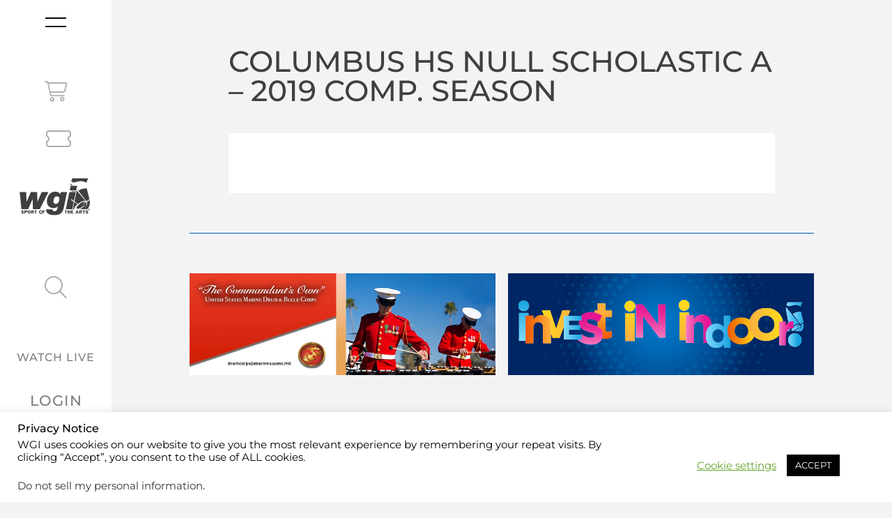

--- FILE ---
content_type: text/css
request_url: https://www.wgi.org/wp-content/uploads/elementor/css/post-432902.css?ver=1767893711
body_size: 928
content:
.elementor-widget-section .eael-protected-content-message{font-family:var( --e-global-typography-secondary-font-family ), Sans-serif;font-size:var( --e-global-typography-secondary-font-size );font-weight:var( --e-global-typography-secondary-font-weight );}.elementor-widget-section .protected-content-error-msg{font-family:var( --e-global-typography-secondary-font-family ), Sans-serif;font-size:var( --e-global-typography-secondary-font-size );font-weight:var( --e-global-typography-secondary-font-weight );}.elementor-432902 .elementor-element.elementor-element-4ca1971c{margin-top:20px;margin-bottom:0px;padding:0% 015% 0% 15%;}.elementor-432902 .elementor-element.elementor-element-784015b6 > .elementor-element-populated{transition:background 0.3s, border 0.3s, border-radius 0.3s, box-shadow 0.3s;margin:0px 0px 0px 0px;--e-column-margin-right:0px;--e-column-margin-left:0px;padding:6% 0% 0% 0%;}.elementor-432902 .elementor-element.elementor-element-784015b6 > .elementor-element-populated > .elementor-background-overlay{transition:background 0.3s, border-radius 0.3s, opacity 0.3s;}.elementor-widget-heading .eael-protected-content-message{font-family:var( --e-global-typography-secondary-font-family ), Sans-serif;font-size:var( --e-global-typography-secondary-font-size );font-weight:var( --e-global-typography-secondary-font-weight );}.elementor-widget-heading .protected-content-error-msg{font-family:var( --e-global-typography-secondary-font-family ), Sans-serif;font-size:var( --e-global-typography-secondary-font-size );font-weight:var( --e-global-typography-secondary-font-weight );}.elementor-widget-heading .elementor-heading-title{font-family:var( --e-global-typography-primary-font-family ), Sans-serif;font-size:var( --e-global-typography-primary-font-size );font-weight:var( --e-global-typography-primary-font-weight );}.elementor-432902 .elementor-element.elementor-element-3854bd3a .elementor-heading-title{font-family:"Montserrat", Sans-serif;font-size:42px;font-weight:500;text-transform:uppercase;color:#403F3F;}.elementor-432902 .elementor-element.elementor-element-6fe38a0{text-align:start;}.elementor-432902 .elementor-element.elementor-element-6fe38a0 .elementor-heading-title{font-family:"Montserrat", Sans-serif;font-size:31px;font-weight:500;text-transform:uppercase;-webkit-text-stroke-color:#000;stroke:#000;color:var( --e-global-color-0f1ba48 );}.elementor-432902 .elementor-element.elementor-element-667b5b28{padding:0px 0px 0px 0px;}.elementor-bc-flex-widget .elementor-432902 .elementor-element.elementor-element-2a500c43.elementor-column .elementor-widget-wrap{align-items:flex-start;}.elementor-432902 .elementor-element.elementor-element-2a500c43.elementor-column.elementor-element[data-element_type="column"] > .elementor-widget-wrap.elementor-element-populated{align-content:flex-start;align-items:flex-start;}.elementor-432902 .elementor-element.elementor-element-2a500c43 > .elementor-element-populated{margin:0em 0em 0em 0em;--e-column-margin-right:0em;--e-column-margin-left:0em;padding:0em 0em 0em 0em;}.elementor-432902 .elementor-element.elementor-element-2003217b{margin-top:20px;margin-bottom:0px;padding:0% 015% 0% 15%;}.elementor-432902 .elementor-element.elementor-element-488e4c5a:not(.elementor-motion-effects-element-type-background) > .elementor-widget-wrap, .elementor-432902 .elementor-element.elementor-element-488e4c5a > .elementor-widget-wrap > .elementor-motion-effects-container > .elementor-motion-effects-layer{background-color:var( --e-global-color-25679bd );}.elementor-432902 .elementor-element.elementor-element-488e4c5a > .elementor-element-populated{transition:background 0.3s, border 0.3s, border-radius 0.3s, box-shadow 0.3s;margin:0px 0px 0px 0px;--e-column-margin-right:0px;--e-column-margin-left:0px;padding:6% 6% 5% 6%;}.elementor-432902 .elementor-element.elementor-element-488e4c5a > .elementor-element-populated > .elementor-background-overlay{transition:background 0.3s, border-radius 0.3s, opacity 0.3s;}.elementor-widget-theme-post-content .eael-protected-content-message{font-family:var( --e-global-typography-secondary-font-family ), Sans-serif;font-size:var( --e-global-typography-secondary-font-size );font-weight:var( --e-global-typography-secondary-font-weight );}.elementor-widget-theme-post-content .protected-content-error-msg{font-family:var( --e-global-typography-secondary-font-family ), Sans-serif;font-size:var( --e-global-typography-secondary-font-size );font-weight:var( --e-global-typography-secondary-font-weight );}.elementor-widget-theme-post-content{font-family:var( --e-global-typography-text-font-family ), Sans-serif;font-size:var( --e-global-typography-text-font-size );font-weight:var( --e-global-typography-text-font-weight );}.elementor-432902 .elementor-element.elementor-element-6e5ac145{padding:0px 0px 0px 0px;}.elementor-bc-flex-widget .elementor-432902 .elementor-element.elementor-element-44e6ebb3.elementor-column .elementor-widget-wrap{align-items:flex-start;}.elementor-432902 .elementor-element.elementor-element-44e6ebb3.elementor-column.elementor-element[data-element_type="column"] > .elementor-widget-wrap.elementor-element-populated{align-content:flex-start;align-items:flex-start;}.elementor-432902 .elementor-element.elementor-element-44e6ebb3 > .elementor-element-populated{margin:0em 0em 0em 0em;--e-column-margin-right:0em;--e-column-margin-left:0em;padding:0% 10% 0% 10%;}.elementor-432902 .elementor-element.elementor-element-7bd7de20{margin-top:2em;margin-bottom:2em;}.elementor-widget-divider .eael-protected-content-message{font-family:var( --e-global-typography-secondary-font-family ), Sans-serif;font-size:var( --e-global-typography-secondary-font-size );font-weight:var( --e-global-typography-secondary-font-weight );}.elementor-widget-divider .protected-content-error-msg{font-family:var( --e-global-typography-secondary-font-family ), Sans-serif;font-size:var( --e-global-typography-secondary-font-size );font-weight:var( --e-global-typography-secondary-font-weight );}.elementor-widget-divider .elementor-divider__text{font-family:var( --e-global-typography-secondary-font-family ), Sans-serif;font-size:var( --e-global-typography-secondary-font-size );font-weight:var( --e-global-typography-secondary-font-weight );}.elementor-432902 .elementor-element.elementor-element-50a75ddf{--divider-border-style:solid;--divider-color:var( --e-global-color-secondary );--divider-border-width:1px;}.elementor-432902 .elementor-element.elementor-element-50a75ddf .elementor-divider-separator{width:100%;}.elementor-432902 .elementor-element.elementor-element-50a75ddf .elementor-divider{padding-block-start:15px;padding-block-end:15px;}.elementor-432902 .elementor-element.elementor-element-5b0dde4{padding:0em 0em 0em 0em;}.elementor-432902 .elementor-element.elementor-element-584e307d > .elementor-element-populated{padding:0% 2% 0% 0%;}.elementor-widget-wp-widget-advads_ad_widget .eael-protected-content-message{font-family:var( --e-global-typography-secondary-font-family ), Sans-serif;font-size:var( --e-global-typography-secondary-font-size );font-weight:var( --e-global-typography-secondary-font-weight );}.elementor-widget-wp-widget-advads_ad_widget .protected-content-error-msg{font-family:var( --e-global-typography-secondary-font-family ), Sans-serif;font-size:var( --e-global-typography-secondary-font-size );font-weight:var( --e-global-typography-secondary-font-weight );}.elementor-432902 .elementor-element.elementor-element-79ae9ab9 > .elementor-element-populated{padding:0% 0% 0% 02%;}.elementor-432902 .elementor-element.elementor-element-fcdc7c{margin-top:2em;margin-bottom:2em;}.elementor-432902 .elementor-element.elementor-element-12660ede{--divider-border-style:solid;--divider-color:var( --e-global-color-secondary );--divider-border-width:1px;}.elementor-432902 .elementor-element.elementor-element-12660ede .elementor-divider-separator{width:100%;}.elementor-432902 .elementor-element.elementor-element-12660ede .elementor-divider{padding-block-start:15px;padding-block-end:15px;}@media(max-width:1024px){.elementor-widget-section .eael-protected-content-message{font-size:var( --e-global-typography-secondary-font-size );}.elementor-widget-section .protected-content-error-msg{font-size:var( --e-global-typography-secondary-font-size );}.elementor-432902 .elementor-element.elementor-element-4ca1971c{padding:0px 15px 0px 15px;}.elementor-432902 .elementor-element.elementor-element-784015b6 > .elementor-element-populated{padding:1% 0% 1% 0%;}.elementor-widget-heading .eael-protected-content-message{font-size:var( --e-global-typography-secondary-font-size );}.elementor-widget-heading .protected-content-error-msg{font-size:var( --e-global-typography-secondary-font-size );}.elementor-widget-heading .elementor-heading-title{font-size:var( --e-global-typography-primary-font-size );}.elementor-432902 .elementor-element.elementor-element-667b5b28{padding:0px 0px 0px 0px;}.elementor-432902 .elementor-element.elementor-element-2003217b{padding:0% 0% 0% 0%;}.elementor-432902 .elementor-element.elementor-element-488e4c5a > .elementor-element-populated{padding:0% 0% 0% 0%;}.elementor-widget-theme-post-content .eael-protected-content-message{font-size:var( --e-global-typography-secondary-font-size );}.elementor-widget-theme-post-content .protected-content-error-msg{font-size:var( --e-global-typography-secondary-font-size );}.elementor-widget-theme-post-content{font-size:var( --e-global-typography-text-font-size );}.elementor-432902 .elementor-element.elementor-element-2e8ac5cc > .elementor-widget-container{padding:20px 20px 20px 20px;}.elementor-widget-divider .eael-protected-content-message{font-size:var( --e-global-typography-secondary-font-size );}.elementor-widget-divider .protected-content-error-msg{font-size:var( --e-global-typography-secondary-font-size );}.elementor-widget-divider .elementor-divider__text{font-size:var( --e-global-typography-secondary-font-size );}.elementor-bc-flex-widget .elementor-432902 .elementor-element.elementor-element-584e307d.elementor-column .elementor-widget-wrap{align-items:center;}.elementor-432902 .elementor-element.elementor-element-584e307d.elementor-column.elementor-element[data-element_type="column"] > .elementor-widget-wrap.elementor-element-populated{align-content:center;align-items:center;}.elementor-432902 .elementor-element.elementor-element-584e307d.elementor-column > .elementor-widget-wrap{justify-content:center;}.elementor-432902 .elementor-element.elementor-element-584e307d > .elementor-element-populated{margin:0px 0px 040px 0px;--e-column-margin-right:0px;--e-column-margin-left:0px;padding:0% 0% 0% 0%;}.elementor-widget-wp-widget-advads_ad_widget .eael-protected-content-message{font-size:var( --e-global-typography-secondary-font-size );}.elementor-widget-wp-widget-advads_ad_widget .protected-content-error-msg{font-size:var( --e-global-typography-secondary-font-size );}.elementor-bc-flex-widget .elementor-432902 .elementor-element.elementor-element-79ae9ab9.elementor-column .elementor-widget-wrap{align-items:center;}.elementor-432902 .elementor-element.elementor-element-79ae9ab9.elementor-column.elementor-element[data-element_type="column"] > .elementor-widget-wrap.elementor-element-populated{align-content:center;align-items:center;}.elementor-432902 .elementor-element.elementor-element-79ae9ab9.elementor-column > .elementor-widget-wrap{justify-content:center;}.elementor-432902 .elementor-element.elementor-element-79ae9ab9 > .elementor-element-populated{padding:0% 0% 0% 0%;}}@media(max-width:767px){.elementor-widget-section .eael-protected-content-message{font-size:var( --e-global-typography-secondary-font-size );}.elementor-widget-section .protected-content-error-msg{font-size:var( --e-global-typography-secondary-font-size );}.elementor-432902 .elementor-element.elementor-element-4ca1971c{padding:0px 15px 0px 15px;}.elementor-432902 .elementor-element.elementor-element-784015b6 > .elementor-element-populated{padding:5% 5% 5% 5%;}.elementor-widget-heading .eael-protected-content-message{font-size:var( --e-global-typography-secondary-font-size );}.elementor-widget-heading .protected-content-error-msg{font-size:var( --e-global-typography-secondary-font-size );}.elementor-widget-heading .elementor-heading-title{font-size:var( --e-global-typography-primary-font-size );}.elementor-432902 .elementor-element.elementor-element-2003217b{padding:0% 0% 0% 0%;}.elementor-432902 .elementor-element.elementor-element-488e4c5a > .elementor-element-populated{padding:5% 5% 5% 5%;}.elementor-widget-theme-post-content .eael-protected-content-message{font-size:var( --e-global-typography-secondary-font-size );}.elementor-widget-theme-post-content .protected-content-error-msg{font-size:var( --e-global-typography-secondary-font-size );}.elementor-widget-theme-post-content{font-size:var( --e-global-typography-text-font-size );}.elementor-432902 .elementor-element.elementor-element-44e6ebb3 > .elementor-element-populated{padding:0% 0% 0% 0%;}.elementor-widget-divider .eael-protected-content-message{font-size:var( --e-global-typography-secondary-font-size );}.elementor-widget-divider .protected-content-error-msg{font-size:var( --e-global-typography-secondary-font-size );}.elementor-widget-divider .elementor-divider__text{font-size:var( --e-global-typography-secondary-font-size );}.elementor-432902 .elementor-element.elementor-element-5b0dde4{margin-top:0px;margin-bottom:0px;}.elementor-432902 .elementor-element.elementor-element-584e307d.elementor-column > .elementor-widget-wrap{justify-content:center;}.elementor-432902 .elementor-element.elementor-element-584e307d > .elementor-element-populated{margin:0px 0px 20px 0px;--e-column-margin-right:0px;--e-column-margin-left:0px;padding:0% 0% 0% 0%;}.elementor-widget-wp-widget-advads_ad_widget .eael-protected-content-message{font-size:var( --e-global-typography-secondary-font-size );}.elementor-widget-wp-widget-advads_ad_widget .protected-content-error-msg{font-size:var( --e-global-typography-secondary-font-size );}.elementor-432902 .elementor-element.elementor-element-21982281 > .elementor-widget-container{margin:0px 0px 0px 0px;padding:0px 0px 0px 0px;}.elementor-432902 .elementor-element.elementor-element-79ae9ab9 > .elementor-element-populated{padding:0% 0% 0% 0%;}.elementor-432902 .elementor-element.elementor-element-5269fb8c > .elementor-widget-container{margin:10px 0px 0px 0px;padding:0px 0px 0px 0px;}}@media(min-width:768px){.elementor-432902 .elementor-element.elementor-element-2a500c43{width:100%;}.elementor-432902 .elementor-element.elementor-element-44e6ebb3{width:100%;}}@media(max-width:1024px) and (min-width:768px){.elementor-432902 .elementor-element.elementor-element-584e307d{width:100%;}.elementor-432902 .elementor-element.elementor-element-79ae9ab9{width:100%;}}/* Start custom CSS for wp-widget-advads_ad_widget, class: .elementor-element-21982281 */.elementor-432902 .elementor-element.elementor-element-21982281 {

}/* End custom CSS */
/* Start custom CSS */a {
  background-color: transparent;
  text-decoration: none;
  color: #0058D9;
}
a:hover, a:active {
  color: #3669c0;
}/* End custom CSS */